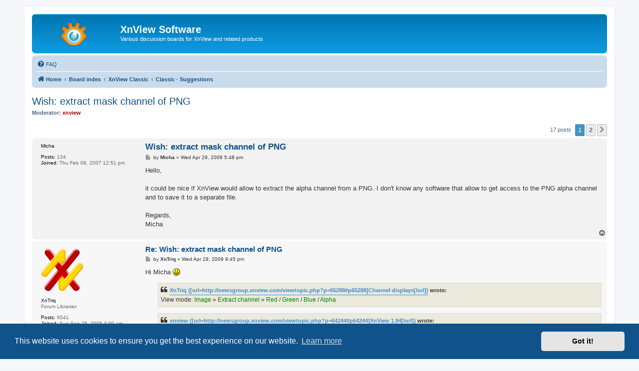

--- FILE ---
content_type: text/html; charset=UTF-8
request_url: https://newsgroup.xnview.com/viewtopic.php?p=74007
body_size: 9368
content:
<!DOCTYPE html>
<html dir="ltr" lang="en-gb">
<head>
<meta charset="utf-8" />
<meta http-equiv="X-UA-Compatible" content="IE=edge">
<meta name="viewport" content="width=device-width, initial-scale=1" />

<title>Wish: extract mask channel of PNG - XnView Software</title>

	<link rel="alternate" type="application/atom+xml" title="Feed - XnView Software" href="/app.php/feed">							
	<link rel="canonical" href="https://newsgroup.xnview.com/viewtopic.php?t=17554">

<!--
	phpBB style name: prosilver
	Based on style:   prosilver (this is the default phpBB3 style)
	Original author:  Tom Beddard ( http://www.subBlue.com/ )
	Modified by:
-->

<link href="./assets/css/font-awesome.min.css?assets_version=70" rel="stylesheet">
<link href="./styles/prosilver/theme/stylesheet.css?assets_version=70" rel="stylesheet">
<link href="./styles/prosilver/theme/en/stylesheet.css?assets_version=70" rel="stylesheet">



	<link href="./assets/cookieconsent/cookieconsent.min.css?assets_version=70" rel="stylesheet">

<!--[if lte IE 9]>
	<link href="./styles/prosilver/theme/tweaks.css?assets_version=70" rel="stylesheet">
<![endif]-->

<meta name="google-site-verification" content="" />

<link href="./ext/hifikabin/googlesearch/styles/prosilver/theme/googlesearch.css?assets_version=70" rel="stylesheet" media="screen">


					<!-- Global site tag (gtag.js) - Google Analytics -->
		<script async src="https://www.googletagmanager.com/gtag/js?id=G-X1PX8KXEXE"></script>
		<script>
			window.dataLayer = window.dataLayer || [];
			function gtag(){dataLayer.push(arguments);}
			gtag('js', new Date());

			gtag('config', 'G-X1PX8KXEXE', {'anonymize_ip': true,});
		</script>
	
</head>
<body id="phpbb" class="nojs notouch section-viewtopic ltr ">


<div id="wrap" class="wrap">
	<a id="top" class="top-anchor" accesskey="t"></a>
	<div id="page-header">
		<div class="headerbar" role="banner">
					<div class="inner">

			<div id="site-description" class="site-description">
		<a id="logo" class="logo" href="https://www.xnview.com/" title="Home">
					<span class="site_logo"></span>
				</a>
				<h1>XnView Software</h1>
				<p>Various discussion boards for XnView and related products</p>
				<p class="skiplink"><a href="#start_here">Skip to content</a></p>
			</div>

									
			</div>
					</div>
				<div class="navbar" role="navigation">
	<div class="inner">

	<ul id="nav-main" class="nav-main linklist" role="menubar">

		<li id="quick-links" class="quick-links dropdown-container responsive-menu hidden" data-skip-responsive="true">
			<a href="#" class="dropdown-trigger">
				<i class="icon fa-bars fa-fw" aria-hidden="true"></i><span>Quick links</span>
			</a>
			<div class="dropdown">
				<div class="pointer"><div class="pointer-inner"></div></div>
				<ul class="dropdown-contents" role="menu">
					
					
										<li class="separator"></li>

									</ul>
			</div>
		</li>

				<li data-last-responsive="true">
			<a href="/app.php/help/faq" rel="help" title="Frequently Asked Questions" role="menuitem">
				<i class="icon fa-question-circle fa-fw" aria-hidden="true"></i><span>FAQ</span>
			</a>
		</li>
						
		</ul>

	<ul id="nav-breadcrumbs" class="nav-breadcrumbs linklist navlinks" role="menubar">
				
		
		<li class="breadcrumbs" itemscope itemtype="https://schema.org/BreadcrumbList">

							<span class="crumb" itemtype="https://schema.org/ListItem" itemprop="itemListElement" itemscope><a itemprop="item" href="https://www.xnview.com/" data-navbar-reference="home"><i class="icon fa-home fa-fw" aria-hidden="true"></i><span itemprop="name">Home</span></a><meta itemprop="position" content="1" /></span>
			
							<span class="crumb" itemtype="https://schema.org/ListItem" itemprop="itemListElement" itemscope><a itemprop="item" href="./index.php" accesskey="h" data-navbar-reference="index"><span itemprop="name">Board index</span></a><meta itemprop="position" content="2" /></span>

											
								<span class="crumb" itemtype="https://schema.org/ListItem" itemprop="itemListElement" itemscope data-forum-id="66"><a itemprop="item" href="./viewforum.php?f=66"><span itemprop="name">XnView Classic</span></a><meta itemprop="position" content="3" /></span>
															
								<span class="crumb" itemtype="https://schema.org/ListItem" itemprop="itemListElement" itemscope data-forum-id="34"><a itemprop="item" href="./viewforum.php?f=34"><span itemprop="name">Classic - Suggestions</span></a><meta itemprop="position" content="4" /></span>
							
					</li>

		
			</ul>

	</div>
</div>
	</div>

	
	<a id="start_here" class="anchor"></a>
	<div id="page-body" class="page-body" role="main">
		
		
<h2 class="topic-title"><a href="./viewtopic.php?t=17554">Wish: extract mask channel of PNG</a></h2>
<!-- NOTE: remove the style="display: none" when you want to have the forum description on the topic body -->
<div style="display: none !important;">Ideas for improvements and requests for new features in XnView Classic<br /></div>
<p>
	<strong>Moderator:</strong> <span style="color: #AA0000;" class="username-coloured">xnview</span>
</p>


<div class="action-bar bar-top">
	
	
			
	
			<div class="pagination">
			17 posts
							<ul>
		<li class="active"><span>1</span></li>
				<li><a class="button" href="./viewtopic.php?t=17554&amp;start=15" role="button">2</a></li>
				<li class="arrow next"><a class="button button-icon-only" href="./viewtopic.php?t=17554&amp;start=15" rel="next" role="button"><i class="icon fa-chevron-right fa-fw" aria-hidden="true"></i><span class="sr-only">Next</span></a></li>
	</ul>
					</div>
		</div>




			<div id="p73972" class="post has-profile bg2">
		<div class="inner">

		<dl class="postprofile" id="profile73972">
			<dt class="no-profile-rank no-avatar">
				<div class="avatar-container">
																			</div>
								<strong><span class="username">Micha</span></strong>							</dt>

									
		<dd class="profile-posts"><strong>Posts:</strong> 134</dd>		<dd class="profile-joined"><strong>Joined:</strong> Thu Feb 08, 2007 12:51 pm</dd>		
		
						
						
		</dl>

		<div class="postbody">
						<div id="post_content73972">

					<h3 class="first">
						<a href="./viewtopic.php?p=73972#p73972">Wish: extract mask channel of PNG</a>
		</h3>

								
						<p class="author">
									<span><i class="icon fa-file fa-fw icon-lightgray icon-md" aria-hidden="true"></i><span class="sr-only">Post</span></span>
								<span class="responsive-hide">by <strong><span class="username">Micha</span></strong> &raquo; </span><time datetime="2009-04-29T17:48:27+00:00">Wed Apr 29, 2009 5:48 pm</time>
			</p>
			
			
			
			
			<div class="content">Hello,<br>
<br>
it could be nice if XnView would allow to extract the alpha channel from a PNG. I don't know any software that allow to get access to the PNG alpha channel and to save it to a separate file.<br>
<br>
Regards,<br>
Micha</div>

			
			
									
						
										
						</div>

		</div>

				<div class="back2top">
						<a href="#top" class="top" title="Top">
				<i class="icon fa-chevron-circle-up fa-fw icon-gray" aria-hidden="true"></i>
				<span class="sr-only">Top</span>
			</a>
					</div>
		
		</div>
	</div>

				<div id="p73976" class="post has-profile bg1">
		<div class="inner">

		<dl class="postprofile" id="profile73976">
			<dt class="has-profile-rank has-avatar">
				<div class="avatar-container">
																<span class="avatar"><img class="avatar" src="./download/file.php?avatar=966_1578623403.png" width="85" height="100" alt="User avatar" /></span>														</div>
								<strong><span class="username">XnTriq</span></strong>							</dt>

						<dd class="profile-rank">Forum Librarian</dd>			
		<dd class="profile-posts"><strong>Posts:</strong> 6541</dd>		<dd class="profile-joined"><strong>Joined:</strong> Sun Sep 25, 2005 3:00 am</dd>		
		
											<dd class="profile-custom-field profile-phpbb_location"><strong>Location:</strong> Ref Desk</dd>
							
						
		</dl>

		<div class="postbody">
						<div id="post_content73976">

					<h3 >
						<a href="./viewtopic.php?p=73976#p73976">Re: Wish: extract mask channel of PNG</a>
		</h3>

								
						<p class="author">
									<span><i class="icon fa-file fa-fw icon-lightgray icon-md" aria-hidden="true"></i><span class="sr-only">Post</span></span>
								<span class="responsive-hide">by <strong><span class="username">XnTriq</span></strong> &raquo; </span><time datetime="2009-04-29T21:45:39+00:00">Wed Apr 29, 2009 9:45 pm</time>
			</p>
			
			
			
			
			<div class="content">Hi Micha <img class="smilies" src="./images/smilies/icon_smile.gif" width="15" height="15" alt=":)" title="Smile"><br>

<blockquote><div><cite><a href="http://newsgroup.xnview.com/viewtopic.php?p=65288#p65288" class="postlink">XnTriq ([url=http://newsgroup.xnview.com/viewtopic.php?p=65288#p65288]Channel displays[/url])</a> wrote:</cite>View mode: <span style="color:green">Image</span> » <span style="color:green">Extract channel</span> » <span style="color:green">Red</span> / <span style="color:green">Green</span> / <span style="color:green">Blue</span> / <span style="color:green">Alpha</span></div></blockquote>
<blockquote><div><cite><a href="http://newsgroup.xnview.com/viewtopic.php?p=64244#p64244" class="postlink">xnview ([url=http://newsgroup.xnview.com/viewtopic.php?p=64244#p64244]XnView 1.94[/url])</a> wrote:</cite>Added:<br>
     * Extract channel in batch processing - <a href="http://newsgroup.xnview.com/viewtopic.php?p=62085" class="postlink">http://newsgroup.xnview.com/viewtopic.php?p=62085</a></div></blockquote>
<ul><li>Humanbalance: <a href="http://www.humanbalance.net/gale/us/" class="postlink">GraphicsGale</a> (<span style="color:green"><span style="text-decoration:underline">I</span>mage</span> » <span style="color:green">Duplicate Alpha Channel</span>)</li>
<li>MeeSoft: <a href="http://meesoft.logicnet.dk/Analyzer/" class="postlink">Image Analyzer</a></li></ul></div>

			
			
									
						
										
						</div>

		</div>

				<div class="back2top">
						<a href="#top" class="top" title="Top">
				<i class="icon fa-chevron-circle-up fa-fw icon-gray" aria-hidden="true"></i>
				<span class="sr-only">Top</span>
			</a>
					</div>
		
		</div>
	</div>

				<div id="p73986" class="post has-profile bg2">
		<div class="inner">

		<dl class="postprofile" id="profile73986">
			<dt class="no-profile-rank no-avatar">
				<div class="avatar-container">
																			</div>
								<strong><span class="username">Micha</span></strong>							</dt>

									
		<dd class="profile-posts"><strong>Posts:</strong> 134</dd>		<dd class="profile-joined"><strong>Joined:</strong> Thu Feb 08, 2007 12:51 pm</dd>		
		
						
						
		</dl>

		<div class="postbody">
						<div id="post_content73986">

					<h3 >
						<a href="./viewtopic.php?p=73986#p73986">Re: Wish: extract mask channel of PNG</a>
		</h3>

								
						<p class="author">
									<span><i class="icon fa-file fa-fw icon-lightgray icon-md" aria-hidden="true"></i><span class="sr-only">Post</span></span>
								<span class="responsive-hide">by <strong><span class="username">Micha</span></strong> &raquo; </span><time datetime="2009-04-30T08:56:32+00:00">Thu Apr 30, 2009 8:56 am</time>
			</p>
			
			
			
			
			<div class="content">Great - thank you for the hints. <img class="smilies" src="./images/smilies/icon_smile.gif" width="15" height="15" alt=":)" title="Smile"><br>
<br>
An other request - often I need the same batch conversation several times a day (convert to RGB or now extract alpha) and switch it on again and again. It could be nice to get a general batch option like "use options next time again". <br>
<br>
-Micha</div>

			
			
									
						
										
						</div>

		</div>

				<div class="back2top">
						<a href="#top" class="top" title="Top">
				<i class="icon fa-chevron-circle-up fa-fw icon-gray" aria-hidden="true"></i>
				<span class="sr-only">Top</span>
			</a>
					</div>
		
		</div>
	</div>

				<div id="p73992" class="post has-profile bg1">
		<div class="inner">

		<dl class="postprofile" id="profile73992">
			<dt class="has-profile-rank has-avatar">
				<div class="avatar-container">
																<span class="avatar"><img class="avatar" src="./download/file.php?avatar=966_1578623403.png" width="85" height="100" alt="User avatar" /></span>														</div>
								<strong><span class="username">XnTriq</span></strong>							</dt>

						<dd class="profile-rank">Forum Librarian</dd>			
		<dd class="profile-posts"><strong>Posts:</strong> 6541</dd>		<dd class="profile-joined"><strong>Joined:</strong> Sun Sep 25, 2005 3:00 am</dd>		
		
											<dd class="profile-custom-field profile-phpbb_location"><strong>Location:</strong> Ref Desk</dd>
							
						
		</dl>

		<div class="postbody">
						<div id="post_content73992">

					<h3 >
						<a href="./viewtopic.php?p=73992#p73992">Re: Wish: extract mask channel of PNG</a>
		</h3>

								
						<p class="author">
									<span><i class="icon fa-file fa-fw icon-lightgray icon-md" aria-hidden="true"></i><span class="sr-only">Post</span></span>
								<span class="responsive-hide">by <strong><span class="username">XnTriq</span></strong> &raquo; </span><time datetime="2009-04-30T22:30:35+00:00">Thu Apr 30, 2009 10:30 pm</time>
			</p>
			
			
			
			
			<div class="content">I believe there are three options:<br>

<ol style="list-style-type:decimal"><li>XnView + .XBS script</li>
<li>XnConvert + .XBS script</li>
<li>NConvert + .BAT/.CMD file</li></ol>
Unfortunately XnView and XnConvert are crashing on me when I try to run this task, and I don't know the correct command-line options for NConvert. <img class="smilies" src="./images/smilies/icon_confused.gif" width="15" height="15" alt=":?" title="Confused"><br>
<br>
We'll need some help from <strong class="text-strong">marsh</strong> or <strong class="text-strong">oops66</strong> for this.<br>
<img class="smilies" src="./images/smilies/icon_mrgreen.gif" width="15" height="15" alt=":mrgreen:" title="Mr. Green"> Gentlemen?<br>

<ul><li>FAQ: <a href="http://newsgroup.xnview.com/viewtopic.php?t=3280" class="postlink">How to Batch convert several images at once</a></li>
<li>Sticky: <a href="http://newsgroup.xnview.com/viewtopic.php?t=11727" class="postlink">XnConvert v1.20</a></li>
<li>Sticky: <a href="http://newsgroup.xnview.com/viewtopic.php?t=3857" class="postlink">How to use nconvert</a></li>
<li>Sticky: <a href="http://newsgroup.xnview.com/viewtopic.php?t=12247" class="postlink">Command line options of nconvert 5.30</a></li>
<li><a href="http://newsgroup.xnview.com/viewtopic.php?t=11353" class="postlink">extract alpha</a></li>
<li><a href="http://newsgroup.xnview.com/viewtopic.php?t=12652" class="postlink">make a convert script work in right mouse button...</a></li>
<li><a href="http://newsgroup.xnview.com/viewtopic.php?t=15795" class="postlink">1.94.2: last used settings of batch processing not stored</a></li>
<li><a href="http://newsgroup.xnview.com/viewtopic.php?t=17536" class="postlink">XnView crashes when loading script</a></li></ul></div>

			
			
									
						
										
						</div>

		</div>

				<div class="back2top">
						<a href="#top" class="top" title="Top">
				<i class="icon fa-chevron-circle-up fa-fw icon-gray" aria-hidden="true"></i>
				<span class="sr-only">Top</span>
			</a>
					</div>
		
		</div>
	</div>

				<div id="p74002" class="post has-profile bg2">
		<div class="inner">

		<dl class="postprofile" id="profile74002">
			<dt class="has-profile-rank has-avatar">
				<div class="avatar-container">
																<span class="avatar"><img class="avatar" src="./download/file.php?avatar=4841_1394753542.png" width="90" height="90" alt="User avatar" /></span>														</div>
								<strong><span class="username">oops66</span></strong>							</dt>

						<dd class="profile-rank">XnThusiast</dd>			
		<dd class="profile-posts"><strong>Posts:</strong> 2008</dd>		<dd class="profile-joined"><strong>Joined:</strong> Tue Jul 17, 2007 1:17 am</dd>		
		
											<dd class="profile-custom-field profile-phpbb_location"><strong>Location:</strong> France</dd>
							
						
		</dl>

		<div class="postbody">
						<div id="post_content74002">

					<h3 >
						<a href="./viewtopic.php?p=74002#p74002">Re: Wish: extract mask channel of PNG</a>
		</h3>

								
						<p class="author">
									<span><i class="icon fa-file fa-fw icon-lightgray icon-md" aria-hidden="true"></i><span class="sr-only">Post</span></span>
								<span class="responsive-hide">by <strong><span class="username">oops66</span></strong> &raquo; </span><time datetime="2009-05-01T14:39:45+00:00">Fri May 01, 2009 2:39 pm</time>
			</p>
			
			
			
			
			<div class="content"><blockquote><div><cite>XnTriq wrote:</cite>I believe there are three options:<br>

<ol style="list-style-type:decimal"><li>XnView + .XBS script</li>
<li>XnConvert + .XBS script</li>
<li>NConvert + .BAT/.CMD file</li></ol>
...</div></blockquote>
Hello,<br>
about the first solution: XnView + .XBS script<br>
Under Xnview v1.96, you can create your own .xbf batch processing files by doing this:<br>
<br>
1-) Select or tag your desired images<br>
2-) ( Ctrl+U ) keys to open the batch processing menu<br>
3-) -&gt; into general tab, you can customize the output directory, format, options... ( for example, output directory=test, format=jpg with customized options quality=75%, keep exif=yes, ovewride=rename, keep subfolder structure=yes,...  ...and so...)<br>
-&gt; into Transformations tab: \images\extract channel for example\ Add&gt; and select your desired channel to extract (Alpha,or red,or green,or blue), -&gt; then clique  "Save"  and give a name to your custom .xbf file (example extract_alpha.xbf).<br>
Do the same steeps for extracting the others channels (if desired), and give an other name extract_blue.xbf, ...<br>
<br>
The next time, you just should have to select the right .xbf script (mouse select or load...) to do automatically the appropriate job.</div>

			
			
									
						
							<div id="sig74002" class="signature"><span style="color:#777777"><span style="font-size:84%;line-height:116%"><em class="text-italics"> XnViewMP  Linux amd64 -&gt; Debian - MX - antiX </em></span></span></div>			
						</div>

		</div>

				<div class="back2top">
						<a href="#top" class="top" title="Top">
				<i class="icon fa-chevron-circle-up fa-fw icon-gray" aria-hidden="true"></i>
				<span class="sr-only">Top</span>
			</a>
					</div>
		
		</div>
	</div>

				<div id="p74007" class="post has-profile bg1">
		<div class="inner">

		<dl class="postprofile" id="profile74007">
			<dt class="has-profile-rank has-avatar">
				<div class="avatar-container">
																<span class="avatar"><img class="avatar" src="./download/file.php?avatar=966_1578623403.png" width="85" height="100" alt="User avatar" /></span>														</div>
								<strong><span class="username">XnTriq</span></strong>							</dt>

						<dd class="profile-rank">Forum Librarian</dd>			
		<dd class="profile-posts"><strong>Posts:</strong> 6541</dd>		<dd class="profile-joined"><strong>Joined:</strong> Sun Sep 25, 2005 3:00 am</dd>		
		
											<dd class="profile-custom-field profile-phpbb_location"><strong>Location:</strong> Ref Desk</dd>
							
						
		</dl>

		<div class="postbody">
						<div id="post_content74007">

					<h3 >
						<a href="./viewtopic.php?p=74007#p74007">Re: Wish: extract mask channel of PNG</a>
		</h3>

								
						<p class="author">
									<span><i class="icon fa-file fa-fw icon-lightgray icon-md" aria-hidden="true"></i><span class="sr-only">Post</span></span>
								<span class="responsive-hide">by <strong><span class="username">XnTriq</span></strong> &raquo; </span><time datetime="2009-05-01T16:05:29+00:00">Fri May 01, 2009 4:05 pm</time>
			</p>
			
			
			
			
			<div class="content">Merci, oops66 <img class="smilies" src="./images/smilies/icon_biggrin.gif" width="15" height="15" alt=":D" title="Very Happy"><br>
<br>
I had tried that solution, but both XnView and XnConvert are <a href="http://newsgroup.xnview.com/viewtopic.php?p=74005#p74005" class="postlink">crashing</a> when I start the script:<br>

<blockquote><div><cite>extract_alpha_channel.xbs wrote:</cite><div class="codebox"><p>Code: <a href="#" onclick="selectCode(this); return false;">Select all</a></p><pre><code>extract( 3 )
settings( 3 0 0 0 0 0 )
output_path( X:\Test\Processed\ )
output( png 0 9 )</code></pre></div></div></blockquote>
Exporting the script to <span style="color:green">extract_alpha_channel.bat</span> produces this:<br>

<div class="codebox"><p>Code: <a href="#" onclick="selectCode(this); return false;">Select all</a></p><pre><code>nconvert -npcd 2 -size 256x256+0 -ctype grey -corder inter -out png -o X:\Test\Processed\%%.png -extract "X:\Test\Original\rgba.png"</code></pre></div>
NCONVERT 5.30 gives me an error message:<br>

<div class="codebox"><p>Code: <a href="#" onclick="selectCode(this); return false;">Select all</a></p><pre><code>C:\PROGRA~1\XnView\1960&gt;nconvert -npcd 2 -size 256x256+0 -ctype grey -corder inter -out png -o X:\Test\Processed\%%.png -extract "X:\Test\Original\rgba.png"

Bad argument -'extract'


C:\PROGRA~1\XnView\1960&gt;</code></pre></div>
Do we really need the <span style="color:green">npcd</span>, <span style="color:green">size</span> &amp; <span style="color:green">corder</span> switches for extracting a channel?</div>

			
			
									
						
										
						</div>

		</div>

				<div class="back2top">
						<a href="#top" class="top" title="Top">
				<i class="icon fa-chevron-circle-up fa-fw icon-gray" aria-hidden="true"></i>
				<span class="sr-only">Top</span>
			</a>
					</div>
		
		</div>
	</div>

				<div id="p74011" class="post has-profile bg2">
		<div class="inner">

		<dl class="postprofile" id="profile74011">
			<dt class="has-profile-rank has-avatar">
				<div class="avatar-container">
																<span class="avatar"><img class="avatar" src="./download/file.php?avatar=4841_1394753542.png" width="90" height="90" alt="User avatar" /></span>														</div>
								<strong><span class="username">oops66</span></strong>							</dt>

						<dd class="profile-rank">XnThusiast</dd>			
		<dd class="profile-posts"><strong>Posts:</strong> 2008</dd>		<dd class="profile-joined"><strong>Joined:</strong> Tue Jul 17, 2007 1:17 am</dd>		
		
											<dd class="profile-custom-field profile-phpbb_location"><strong>Location:</strong> France</dd>
							
						
		</dl>

		<div class="postbody">
						<div id="post_content74011">

					<h3 >
						<a href="./viewtopic.php?p=74011#p74011">Re: Wish: extract mask channel of PNG</a>
		</h3>

								
						<p class="author">
									<span><i class="icon fa-file fa-fw icon-lightgray icon-md" aria-hidden="true"></i><span class="sr-only">Post</span></span>
								<span class="responsive-hide">by <strong><span class="username">oops66</span></strong> &raquo; </span><time datetime="2009-05-01T16:53:18+00:00">Fri May 01, 2009 4:53 pm</time>
			</p>
			
			
			
			
			<div class="content"><blockquote><div><cite>XnTriq wrote:</cite>...<br>
I had tried that solution, but both XnView and XnConvert are <a href="http://newsgroup.xnview.com/viewtopic.php?p=74005#p74005" class="postlink">crashing</a> when I start the script:<br>

<blockquote><div><cite>extract_alpha_channel.xbs wrote:</cite><div class="codebox"><p>Code: <a href="#" onclick="selectCode(this); return false;">Select all</a></p><pre><code>extract( 3 )
settings( 3 0 0 0 0 0 )
output_path( X:\Test\Processed\ )
output( png 0 9 )</code></pre></div></div></blockquote></div></blockquote>
Right XnTriq, I have a crash too with this script (extract channel) under V1.96 and Wine, probably a bug.<br>
(But  I don't know if this bug is present under Windows XP or Vista ? )<br>
<br>
I have this message:<br>
wine: Unhandled page fault on write access to 0x00000020 at address 0x6b2d20 (thread 003b), starting debugger...<br>
...And into nconvert 5.30: Bad argument -'extract'  too here.<br>
<br>
FI, this argument is missing into the nconvert v5.30 help version too:<br>
nconvert.exe -help &gt; nconvert-help.txt</div>

			
			
									
						
							<div id="sig74011" class="signature"><span style="color:#777777"><span style="font-size:84%;line-height:116%"><em class="text-italics"> XnViewMP  Linux amd64 -&gt; Debian - MX - antiX </em></span></span></div>			
						</div>

		</div>

				<div class="back2top">
						<a href="#top" class="top" title="Top">
				<i class="icon fa-chevron-circle-up fa-fw icon-gray" aria-hidden="true"></i>
				<span class="sr-only">Top</span>
			</a>
					</div>
		
		</div>
	</div>

				<div id="p74045" class="post has-profile bg1">
		<div class="inner">

		<dl class="postprofile" id="profile74045">
			<dt class="no-profile-rank no-avatar">
				<div class="avatar-container">
																			</div>
								<strong><span class="username">Micha</span></strong>							</dt>

									
		<dd class="profile-posts"><strong>Posts:</strong> 134</dd>		<dd class="profile-joined"><strong>Joined:</strong> Thu Feb 08, 2007 12:51 pm</dd>		
		
						
						
		</dl>

		<div class="postbody">
						<div id="post_content74045">

					<h3 >
						<a href="./viewtopic.php?p=74045#p74045">Re: Wish: extract mask channel of PNG</a>
		</h3>

								
						<p class="author">
									<span><i class="icon fa-file fa-fw icon-lightgray icon-md" aria-hidden="true"></i><span class="sr-only">Post</span></span>
								<span class="responsive-hide">by <strong><span class="username">Micha</span></strong> &raquo; </span><time datetime="2009-05-04T05:45:25+00:00">Mon May 04, 2009 5:45 am</time>
			</p>
			
			
			
			
			<div class="content">Thank you for all the hints, especially the detailed descriptions. The script solutions are a workaround, but it could be nice to get a easier solution. Why not do it like at Photoshop - additional pressing the ALT-Key makes that the last used settings are used. In this case it would be ALT+Ctrl+U and anything would be fine. Could it be possible to get this feature please?  <img class="smilies" src="./images/smilies/icon_wink.gif" width="15" height="15" alt=":wink:" title="Wink"></div>

			
			
									
						
										
						</div>

		</div>

				<div class="back2top">
						<a href="#top" class="top" title="Top">
				<i class="icon fa-chevron-circle-up fa-fw icon-gray" aria-hidden="true"></i>
				<span class="sr-only">Top</span>
			</a>
					</div>
		
		</div>
	</div>

				<div id="p74071" class="post has-profile bg2">
		<div class="inner">

		<dl class="postprofile" id="profile74071">
			<dt class="has-profile-rank has-avatar">
				<div class="avatar-container">
																<span class="avatar"><img class="avatar" src="./download/file.php?avatar=966_1578623403.png" width="85" height="100" alt="User avatar" /></span>														</div>
								<strong><span class="username">XnTriq</span></strong>							</dt>

						<dd class="profile-rank">Forum Librarian</dd>			
		<dd class="profile-posts"><strong>Posts:</strong> 6541</dd>		<dd class="profile-joined"><strong>Joined:</strong> Sun Sep 25, 2005 3:00 am</dd>		
		
											<dd class="profile-custom-field profile-phpbb_location"><strong>Location:</strong> Ref Desk</dd>
							
						
		</dl>

		<div class="postbody">
						<div id="post_content74071">

					<h3 >
						<a href="./viewtopic.php?p=74071#p74071">Re: Wish: extract mask channel of PNG</a>
		</h3>

								
						<p class="author">
									<span><i class="icon fa-file fa-fw icon-lightgray icon-md" aria-hidden="true"></i><span class="sr-only">Post</span></span>
								<span class="responsive-hide">by <strong><span class="username">XnTriq</span></strong> &raquo; </span><time datetime="2009-05-04T16:30:48+00:00">Mon May 04, 2009 4:30 pm</time>
			</p>
			
			
			
			
			<div class="content">Good news <img class="smilies" src="./images/smilies/icon_cool.gif" width="15" height="15" alt="8)" title="Cool"><br>

<blockquote><div><cite><a href="http://newsgroup.xnview.com/viewtopic.php?p=74048#p74048" class="postlink">xnview ([url=http://newsgroup.xnview.com/viewtopic.php?p=74048#p74048]Batch-extraction of alpha channel[/url])</a> wrote:</cite><blockquote><div><cite>XnTriq wrote:</cite>What is the syntax for extracting the alpha channel from a 32-bit PNG image and saving the mask as a greyscale PNG?</div></blockquote>
Currently no way, but i'll add it</div></blockquote></div>

			
			
									
						
										
						</div>

		</div>

				<div class="back2top">
						<a href="#top" class="top" title="Top">
				<i class="icon fa-chevron-circle-up fa-fw icon-gray" aria-hidden="true"></i>
				<span class="sr-only">Top</span>
			</a>
					</div>
		
		</div>
	</div>

				<div id="p74227" class="post has-profile bg1">
		<div class="inner">

		<dl class="postprofile" id="profile74227">
			<dt class="no-profile-rank has-avatar">
				<div class="avatar-container">
																<span class="avatar"><img class="avatar" src="./download/file.php?avatar=675_1252445260.png" width="100" height="100" alt="User avatar" /></span>														</div>
								<strong><span class="username">Drahken</span></strong>							</dt>

									
		<dd class="profile-posts"><strong>Posts:</strong> 884</dd>		<dd class="profile-joined"><strong>Joined:</strong> Sun Apr 10, 2005 4:29 pm</dd>		
		
						
						
		</dl>

		<div class="postbody">
						<div id="post_content74227">

					<h3 >
						<a href="./viewtopic.php?p=74227#p74227">Re: Wish: extract mask channel of PNG</a>
		</h3>

								
						<p class="author">
									<span><i class="icon fa-file fa-fw icon-lightgray icon-md" aria-hidden="true"></i><span class="sr-only">Post</span></span>
								<span class="responsive-hide">by <strong><span class="username">Drahken</span></strong> &raquo; </span><time datetime="2009-05-09T04:24:00+00:00">Sat May 09, 2009 4:24 am</time>
			</p>
			
			
			
			
			<div class="content">Xnview can extract the alpha channel/mask, huh? I never knew.<br>
I use image analyzer to extract the masks. When you open a png with alpha transparency in imageanalyzer, it asks if you want to merge the mask. If you choose not to, then it open the image (minus the mask) and the mask as 2 seperate images.</div>

			
			
									
						
							<div id="sig74227" class="signature"><em class="text-italics">Oh the feuhrer, oh the feuhrer, oh the feuhrer's nipples bonk!</em></div>			
						</div>

		</div>

				<div class="back2top">
						<a href="#top" class="top" title="Top">
				<i class="icon fa-chevron-circle-up fa-fw icon-gray" aria-hidden="true"></i>
				<span class="sr-only">Top</span>
			</a>
					</div>
		
		</div>
	</div>

				<div id="p74376" class="post has-profile bg2">
		<div class="inner">

		<dl class="postprofile" id="profile74376">
			<dt class="has-profile-rank has-avatar">
				<div class="avatar-container">
																<span class="avatar"><img class="avatar" src="./download/file.php?avatar=4841_1394753542.png" width="90" height="90" alt="User avatar" /></span>														</div>
								<strong><span class="username">oops66</span></strong>							</dt>

						<dd class="profile-rank">XnThusiast</dd>			
		<dd class="profile-posts"><strong>Posts:</strong> 2008</dd>		<dd class="profile-joined"><strong>Joined:</strong> Tue Jul 17, 2007 1:17 am</dd>		
		
											<dd class="profile-custom-field profile-phpbb_location"><strong>Location:</strong> France</dd>
							
						
		</dl>

		<div class="postbody">
						<div id="post_content74376">

					<h3 >
						<a href="./viewtopic.php?p=74376#p74376">Re: Wish: extract mask channel of PNG</a>
		</h3>

								
						<p class="author">
									<span><i class="icon fa-file fa-fw icon-lightgray icon-md" aria-hidden="true"></i><span class="sr-only">Post</span></span>
								<span class="responsive-hide">by <strong><span class="username">oops66</span></strong> &raquo; </span><time datetime="2009-05-13T17:13:35+00:00">Wed May 13, 2009 5:13 pm</time>
			</p>
			
			
			
			
			<div class="content">The extract_alpha_channel.xbs script works now for me under this new 1.96.1 version.<br>
Thanks Pierre.</div>

			
			
									
						
							<div id="sig74376" class="signature"><span style="color:#777777"><span style="font-size:84%;line-height:116%"><em class="text-italics"> XnViewMP  Linux amd64 -&gt; Debian - MX - antiX </em></span></span></div>			
						</div>

		</div>

				<div class="back2top">
						<a href="#top" class="top" title="Top">
				<i class="icon fa-chevron-circle-up fa-fw icon-gray" aria-hidden="true"></i>
				<span class="sr-only">Top</span>
			</a>
					</div>
		
		</div>
	</div>

				<div id="p77087" class="post has-profile bg1">
		<div class="inner">

		<dl class="postprofile" id="profile77087">
			<dt class="no-profile-rank no-avatar">
				<div class="avatar-container">
																			</div>
								<strong><span class="username">Bitben</span></strong>							</dt>

									
		<dd class="profile-posts"><strong>Posts:</strong> 3</dd>		<dd class="profile-joined"><strong>Joined:</strong> Tue Sep 15, 2009 7:43 pm</dd>		
		
											<dd class="profile-custom-field profile-phpbb_location"><strong>Location:</strong> Lille, France</dd>
							
						
		</dl>

		<div class="postbody">
						<div id="post_content77087">

					<h3 >
						<a href="./viewtopic.php?p=77087#p77087">Re: Wish: extract mask channel of PNG</a>
		</h3>

								
						<p class="author">
									<span><i class="icon fa-file fa-fw icon-lightgray icon-md" aria-hidden="true"></i><span class="sr-only">Post</span></span>
								<span class="responsive-hide">by <strong><span class="username">Bitben</span></strong> &raquo; </span><time datetime="2009-09-17T09:35:47+00:00">Thu Sep 17, 2009 9:35 am</time>
			</p>
			
			
			
			
			<div class="content">For me, this script produce a gray version of my image, not the mask.<br>
i use the latest vesion.<br>
désolé <img class="smilies" src="./images/smilies/icon_confused.gif" width="15" height="15" alt=":?" title="Confused"></div>

			
			
									
						
										
						</div>

		</div>

				<div class="back2top">
						<a href="#top" class="top" title="Top">
				<i class="icon fa-chevron-circle-up fa-fw icon-gray" aria-hidden="true"></i>
				<span class="sr-only">Top</span>
			</a>
					</div>
		
		</div>
	</div>

				<div id="p77095" class="post has-profile bg2">
		<div class="inner">

		<dl class="postprofile" id="profile77095">
			<dt class="has-profile-rank has-avatar">
				<div class="avatar-container">
																<span class="avatar"><img class="avatar" src="./download/file.php?avatar=4841_1394753542.png" width="90" height="90" alt="User avatar" /></span>														</div>
								<strong><span class="username">oops66</span></strong>							</dt>

						<dd class="profile-rank">XnThusiast</dd>			
		<dd class="profile-posts"><strong>Posts:</strong> 2008</dd>		<dd class="profile-joined"><strong>Joined:</strong> Tue Jul 17, 2007 1:17 am</dd>		
		
											<dd class="profile-custom-field profile-phpbb_location"><strong>Location:</strong> France</dd>
							
						
		</dl>

		<div class="postbody">
						<div id="post_content77095">

					<h3 >
						<a href="./viewtopic.php?p=77095#p77095">Re: Wish: extract alpha channel of PNG</a>
		</h3>

								
						<p class="author">
									<span><i class="icon fa-file fa-fw icon-lightgray icon-md" aria-hidden="true"></i><span class="sr-only">Post</span></span>
								<span class="responsive-hide">by <strong><span class="username">oops66</span></strong> &raquo; </span><time datetime="2009-09-17T10:52:10+00:00">Thu Sep 17, 2009 10:52 am</time>
			</p>
			
			
			
			
			<div class="content"><blockquote><div><cite>Bitben wrote:</cite>For me, this script produce a gray version of my image, not the mask.<br>
i use the latest vesion.<br>
désolé <img class="smilies" src="./images/smilies/icon_confused.gif" width="15" height="15" alt=":?" title="Confused"></div></blockquote>
It's normal for the alpha channel into a .png file: black is 100% transparent, white is 0% transparent (opacity=100%), gray is between 0% and 100%</div>

			
			
									
						
							<div id="sig77095" class="signature"><span style="color:#777777"><span style="font-size:84%;line-height:116%"><em class="text-italics"> XnViewMP  Linux amd64 -&gt; Debian - MX - antiX </em></span></span></div>			
						</div>

		</div>

				<div class="back2top">
						<a href="#top" class="top" title="Top">
				<i class="icon fa-chevron-circle-up fa-fw icon-gray" aria-hidden="true"></i>
				<span class="sr-only">Top</span>
			</a>
					</div>
		
		</div>
	</div>

				<div id="p77103" class="post has-profile bg1">
		<div class="inner">

		<dl class="postprofile" id="profile77103">
			<dt class="no-profile-rank no-avatar">
				<div class="avatar-container">
																			</div>
								<strong><span class="username">Bitben</span></strong>							</dt>

									
		<dd class="profile-posts"><strong>Posts:</strong> 3</dd>		<dd class="profile-joined"><strong>Joined:</strong> Tue Sep 15, 2009 7:43 pm</dd>		
		
											<dd class="profile-custom-field profile-phpbb_location"><strong>Location:</strong> Lille, France</dd>
							
						
		</dl>

		<div class="postbody">
						<div id="post_content77103">

					<h3 >
						<a href="./viewtopic.php?p=77103#p77103">Re: Wish: extract mask channel of PNG</a>
		</h3>

								
						<p class="author">
									<span><i class="icon fa-file fa-fw icon-lightgray icon-md" aria-hidden="true"></i><span class="sr-only">Post</span></span>
								<span class="responsive-hide">by <strong><span class="username">Bitben</span></strong> &raquo; </span><time datetime="2009-09-17T12:43:34+00:00">Thu Sep 17, 2009 12:43 pm</time>
			</p>
			
			
			
			
			<div class="content">yes, i know, but my image come from 3DS and the Alpha cannel is the outline of this object (a mask). and my result image is like a RGB to grayscale transformation in photoshop.<br>
<br>
en français, c'est bien aussi, si je ne me fait pas remonter les bretelles par l'e modérateur :<br>
je sais bien ce qu'est un canal alpha mais mon jpeg résultant n'est pas le masque attendu mais une version en niveau de gris de mon image.</div>

			
			
									
						
										
						</div>

		</div>

				<div class="back2top">
						<a href="#top" class="top" title="Top">
				<i class="icon fa-chevron-circle-up fa-fw icon-gray" aria-hidden="true"></i>
				<span class="sr-only">Top</span>
			</a>
					</div>
		
		</div>
	</div>

				<div id="p77259" class="post has-profile bg2">
		<div class="inner">

		<dl class="postprofile" id="profile77259">
			<dt class="no-profile-rank no-avatar">
				<div class="avatar-container">
																			</div>
								<strong><span class="username">Bitben</span></strong>							</dt>

									
		<dd class="profile-posts"><strong>Posts:</strong> 3</dd>		<dd class="profile-joined"><strong>Joined:</strong> Tue Sep 15, 2009 7:43 pm</dd>		
		
											<dd class="profile-custom-field profile-phpbb_location"><strong>Location:</strong> Lille, France</dd>
							
						
		</dl>

		<div class="postbody">
						<div id="post_content77259">

					<h3 >
						<a href="./viewtopic.php?p=77259#p77259">Re: Wish: extract mask channel of PNG</a>
		</h3>

								
						<p class="author">
									<span><i class="icon fa-file fa-fw icon-lightgray icon-md" aria-hidden="true"></i><span class="sr-only">Post</span></span>
								<span class="responsive-hide">by <strong><span class="username">Bitben</span></strong> &raquo; </span><time datetime="2009-09-22T20:28:38+00:00">Tue Sep 22, 2009 8:28 pm</time>
			</p>
			
			
			
			
			<div class="content">am i the only one with this problem?<br>
i tried png converted by xnview (in case of 3DS implementation of PNG were non standard), i see the mask (Preview/ShowMask) but i cant extract it!<br>
i have a grayscale image, ok, but this is not the mask, it's the source image...without colors...</div>

			
			
									
						
										
						</div>

		</div>

				<div class="back2top">
						<a href="#top" class="top" title="Top">
				<i class="icon fa-chevron-circle-up fa-fw icon-gray" aria-hidden="true"></i>
				<span class="sr-only">Top</span>
			</a>
					</div>
		
		</div>
	</div>

	

	<div class="action-bar bar-bottom">
	
		
	
	
	
	
			<div class="pagination">
			17 posts
							<ul>
		<li class="active"><span>1</span></li>
				<li><a class="button" href="./viewtopic.php?t=17554&amp;start=15" role="button">2</a></li>
				<li class="arrow next"><a class="button button-icon-only" href="./viewtopic.php?t=17554&amp;start=15" rel="next" role="button"><i class="icon fa-chevron-right fa-fw" aria-hidden="true"></i><span class="sr-only">Next</span></a></li>
	</ul>
					</div>
	</div>


<div class="action-bar actions-jump">
		<p class="jumpbox-return">
		<a href="./viewforum.php?f=34" class="left-box arrow-left" accesskey="r">
			<i class="icon fa-angle-left fa-fw icon-black" aria-hidden="true"></i><span>Return to “Classic - Suggestions”</span>
		</a>
	</p>
	
		<div class="jumpbox dropdown-container dropdown-container-right dropdown-up dropdown-left dropdown-button-control" id="jumpbox">
			<span title="Jump to" class="button button-secondary dropdown-trigger dropdown-select">
				<span>Jump to</span>
				<span class="caret"><i class="icon fa-sort-down fa-fw" aria-hidden="true"></i></span>
			</span>
		<div class="dropdown">
			<div class="pointer"><div class="pointer-inner"></div></div>
			<ul class="dropdown-contents">
																				<li><a href="./viewforum.php?f=65" class="jumpbox-cat-link"> <span> General</span></a></li>
																<li><a href="./viewforum.php?f=8" class="jumpbox-sub-link"><span class="spacer"></span> <span>&#8627; &nbsp; Info &amp; Forum</span></a></li>
																<li><a href="./viewforum.php?f=17" class="jumpbox-sub-link"><span class="spacer"></span> <span>&#8627; &nbsp; XnView - FAQ</span></a></li>
																<li><a href="./viewforum.php?f=38" class="jumpbox-sub-link"><span class="spacer"></span> <span>&#8627; &nbsp; Miscellaneous</span></a></li>
																<li><a href="./viewforum.php?f=68" class="jumpbox-cat-link"> <span> XnView MP</span></a></li>
																<li><a href="./viewforum.php?f=115" class="jumpbox-sub-link"><span class="spacer"></span> <span>&#8627; &nbsp; MP - Announcements</span></a></li>
																<li><a href="./viewforum.php?f=82" class="jumpbox-sub-link"><span class="spacer"></span> <span>&#8627; &nbsp; MP - General Support</span></a></li>
																<li><a href="./viewforum.php?f=93" class="jumpbox-sub-link"><span class="spacer"></span> <span>&#8627; &nbsp; MP - Bug reports</span></a></li>
																<li><a href="./viewforum.php?f=62" class="jumpbox-sub-link"><span class="spacer"></span><span class="spacer"></span> <span>&#8627; &nbsp; New</span></a></li>
																<li><a href="./viewforum.php?f=95" class="jumpbox-sub-link"><span class="spacer"></span><span class="spacer"></span> <span>&#8627; &nbsp; Reproduced - TODO</span></a></li>
																<li><a href="./viewforum.php?f=101" class="jumpbox-sub-link"><span class="spacer"></span><span class="spacer"></span> <span>&#8627; &nbsp; Fixed in next version</span></a></li>
																<li><a href="./viewforum.php?f=96" class="jumpbox-sub-link"><span class="spacer"></span><span class="spacer"></span> <span>&#8627; &nbsp; Retest</span></a></li>
																<li><a href="./viewforum.php?f=103" class="jumpbox-sub-link"><span class="spacer"></span><span class="spacer"></span> <span>&#8627; &nbsp; Postponed</span></a></li>
																<li><a href="./viewforum.php?f=60" class="jumpbox-sub-link"><span class="spacer"></span> <span>&#8627; &nbsp; MP - Suggestions</span></a></li>
																<li><a href="./viewforum.php?f=83" class="jumpbox-sub-link"><span class="spacer"></span> <span>&#8627; &nbsp; MP - General [Français]</span></a></li>
																<li><a href="./viewforum.php?f=66" class="jumpbox-cat-link"> <span> XnView Classic</span></a></li>
																<li><a href="./viewforum.php?f=35" class="jumpbox-sub-link"><span class="spacer"></span> <span>&#8627; &nbsp; Classic - General Support</span></a></li>
																<li><a href="./viewforum.php?f=36" class="jumpbox-sub-link"><span class="spacer"></span> <span>&#8627; &nbsp; Classic - Bug Reports</span></a></li>
																<li><a href="./viewforum.php?f=34" class="jumpbox-sub-link"><span class="spacer"></span> <span>&#8627; &nbsp; Classic - Suggestions</span></a></li>
																<li><a href="./viewforum.php?f=56" class="jumpbox-sub-link"><span class="spacer"></span> <span>&#8627; &nbsp; Classic - General [Français]</span></a></li>
																<li><a href="./viewforum.php?f=69" class="jumpbox-cat-link"> <span> XnView Family</span></a></li>
																<li><a href="./viewforum.php?f=79" class="jumpbox-sub-link"><span class="spacer"></span> <span>&#8627; &nbsp; XnConvert</span></a></li>
																<li><a href="./viewforum.php?f=112" class="jumpbox-sub-link"><span class="spacer"></span> <span>&#8627; &nbsp; XnResize</span></a></li>
																<li><a href="./viewforum.php?f=81" class="jumpbox-sub-link"><span class="spacer"></span> <span>&#8627; &nbsp; XnRetro, XnSketch, ...</span></a></li>
																<li><a href="./viewforum.php?f=57" class="jumpbox-sub-link"><span class="spacer"></span> <span>&#8627; &nbsp; NConvert</span></a></li>
																<li><a href="./viewforum.php?f=113" class="jumpbox-sub-link"><span class="spacer"></span> <span>&#8627; &nbsp; XnView Shell Extension</span></a></li>
																<li><a href="./viewforum.php?f=80" class="jumpbox-sub-link"><span class="spacer"></span> <span>&#8627; &nbsp; Android &amp; iOS: XnPhotoFx, XnRetro, XnSketch, ...</span></a></li>
																<li><a href="./viewforum.php?f=13" class="jumpbox-sub-link"><span class="spacer"></span> <span>&#8627; &nbsp; XnView Pocket</span></a></li>
																<li><a href="./viewforum.php?f=4" class="jumpbox-sub-link"><span class="spacer"></span> <span>&#8627; &nbsp; GFL SDK</span></a></li>
																<li><a href="./viewforum.php?f=70" class="jumpbox-cat-link"> <span> Contribution</span></a></li>
																<li><a href="./viewforum.php?f=61" class="jumpbox-sub-link"><span class="spacer"></span> <span>&#8627; &nbsp; Customization</span></a></li>
																<li><a href="./viewforum.php?f=59" class="jumpbox-sub-link"><span class="spacer"></span> <span>&#8627; &nbsp; Documentation</span></a></li>
																<li><a href="./viewforum.php?f=78" class="jumpbox-sub-link"><span class="spacer"></span> <span>&#8627; &nbsp; XnView MP - Translation</span></a></li>
																<li><a href="./viewforum.php?f=5" class="jumpbox-sub-link"><span class="spacer"></span> <span>&#8627; &nbsp; XnView Classic - Translation</span></a></li>
																<li><a href="./viewforum.php?f=63" class="jumpbox-sub-link"><span class="spacer"></span><span class="spacer"></span> <span>&#8627; &nbsp; 1.96 Testing - Feedback</span></a></li>
																<li><a href="./viewforum.php?f=72" class="jumpbox-forum-link"> <span> Archive</span></a></li>
																<li><a href="./viewforum.php?f=14" class="jumpbox-sub-link"><span class="spacer"></span> <span>&#8627; &nbsp; XnView Un*x</span></a></li>
																<li><a href="./viewforum.php?f=40" class="jumpbox-sub-link"><span class="spacer"></span> <span>&#8627; &nbsp; XnView Mac OS X</span></a></li>
																<li><a href="./viewforum.php?f=39" class="jumpbox-sub-link"><span class="spacer"></span> <span>&#8627; &nbsp; Classic - Resolved Bugs &amp; Requests</span></a></li>
																<li><a href="./viewforum.php?f=74" class="jumpbox-sub-link"><span class="spacer"></span> <span>&#8627; &nbsp; MP - Resolved Bugs &amp; Requests</span></a></li>
																<li><a href="./viewforum.php?f=108" class="jumpbox-sub-link"><span class="spacer"></span> <span>&#8627; &nbsp; MP – Beta Testing</span></a></li>
																<li><a href="./viewforum.php?f=114" class="jumpbox-sub-link"><span class="spacer"></span><span class="spacer"></span> <span>&#8627; &nbsp; New</span></a></li>
											</ul>
		</div>
	</div>

	</div>




		<!-- Cleantalk -->
<script type="text/javascript">
			var ct_cookie_name = "ct_checkjs",
				ct_cookie_value = "1080971753";
</script>
<!--/Cleantalk -->	</div>


<div id="page-footer" class="page-footer" role="contentinfo">
	<div class="navbar" role="navigation">
	<div class="inner">

	<ul id="nav-footer" class="nav-footer linklist" role="menubar">
		<li class="breadcrumbs">
							<span class="crumb"><a href="https://www.xnview.com/" data-navbar-reference="home"><i class="icon fa-home fa-fw" aria-hidden="true"></i><span>Home</span></a></span>									<span class="crumb"><a href="./index.php" data-navbar-reference="index"><span>Board index</span></a></span>					</li>
		
				<li class="rightside">All times are <span title="UTC">UTC</span></li>
													</ul>

	</div>
</div>

	<div class="copyright">
				<p class="footer-row">
			<span class="footer-copyright">Powered by <a href="https://www.phpbb.com/">phpBB</a>&reg; Forum Software &copy; phpBB Limited</span>
		</p>
						<p class="footer-row" role="menu">
			<a class="footer-link" href="./ucp.php?mode=privacy" title="Privacy" role="menuitem">
				<span class="footer-link-text">Privacy</span>
			</a>
			|
			<a class="footer-link" href="./ucp.php?mode=terms" title="Terms" role="menuitem">
				<span class="footer-link-text">Terms</span>
			</a>
		</p>
					</div>

	<div id="darkenwrapper" class="darkenwrapper" data-ajax-error-title="AJAX error" data-ajax-error-text="Something went wrong when processing your request." data-ajax-error-text-abort="User aborted request." data-ajax-error-text-timeout="Your request timed out; please try again." data-ajax-error-text-parsererror="Something went wrong with the request and the server returned an invalid reply.">
		<div id="darken" class="darken">&nbsp;</div>
	</div>

	<div id="phpbb_alert" class="phpbb_alert" data-l-err="Error" data-l-timeout-processing-req="Request timed out.">
		<a href="#" class="alert_close">
			<i class="icon fa-times-circle fa-fw" aria-hidden="true"></i>
		</a>
		<h3 class="alert_title">&nbsp;</h3><p class="alert_text"></p>
	</div>
	<div id="phpbb_confirm" class="phpbb_alert">
		<a href="#" class="alert_close">
			<i class="icon fa-times-circle fa-fw" aria-hidden="true"></i>
		</a>
		<div class="alert_text"></div>
	</div>
</div>

</div>

<div>
	<a id="bottom" class="anchor" accesskey="z"></a>
	</div>

<script src="./assets/javascript/jquery-3.7.1.min.js?assets_version=70"></script>
<script src="./assets/javascript/core.js?assets_version=70"></script>

	<script src="./assets/cookieconsent/cookieconsent.min.js?assets_version=70"></script>
	<script>
		if (typeof window.cookieconsent === "object") {
			window.addEventListener("load", function(){
				window.cookieconsent.initialise({
					"palette": {
						"popup": {
							"background": "#0F538A"
						},
						"button": {
							"background": "#E5E5E5"
						}
					},
					"theme": "classic",
					"content": {
						"message": "This\u0020website\u0020uses\u0020cookies\u0020to\u0020ensure\u0020you\u0020get\u0020the\u0020best\u0020experience\u0020on\u0020our\u0020website.",
						"dismiss": "Got\u0020it\u0021",
						"link": "Learn\u0020more",
						"href": "./ucp.php?mode=privacy"
					}
				});
			});
		}
	</script>

<script>
	(function() {
		var cx = '014782271066943384954\u003Atbjp64ccdur';
		var gcse = document.createElement('script');
		gcse.type = 'text/javascript';
		gcse.async = true;
		gcse.src = (document.location.protocol == 'https:' ? 'https:' : 'http:') +
			'//cse.google.com/cse.js?cx=' + cx;
		var s = document.getElementsByTagName('script')[0];
		s.parentNode.insertBefore(gcse, s);
	})();
</script>

<script src="./ext/cleantalk/antispam/styles/all/template/cleantalk.js?assets_version=70"></script>
<script src="./styles/prosilver/template/forum_fn.js?assets_version=70"></script>
<script src="./styles/prosilver/template/ajax.js?assets_version=70"></script>



</body>
</html>
